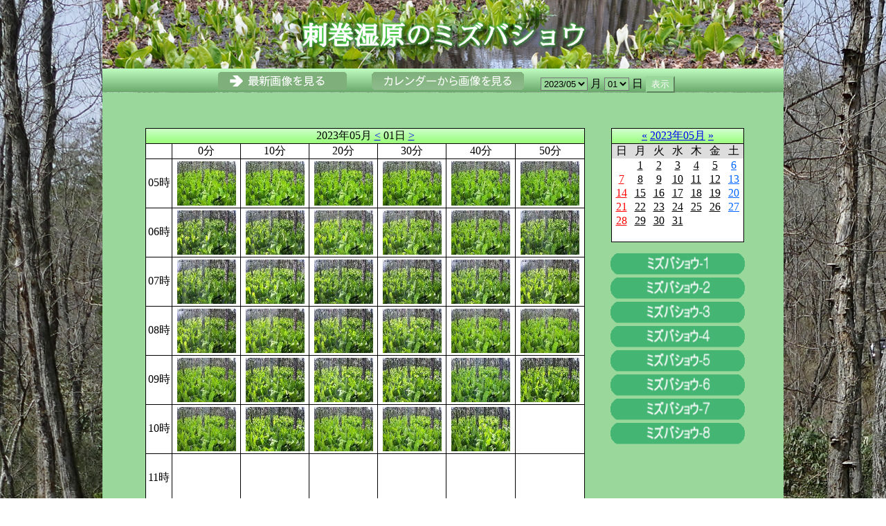

--- FILE ---
content_type: text/html; charset=UTF-8
request_url: https://sbmizubasho.pixif.jp/mizubasho7/1/20230501121000.html
body_size: 29624
content:
<!DOCTYPE html>
<html xmlns="http://www.w3.org/1999/xhtml" xml:lang="ja" lang="ja">
<head>
	<meta charset="utf-8" />

  <meta name="viewport"  content="width=device-width, initial-scale=1.0" />
	<meta name="author" content="株式会社今野工業所 &lt;https://www.kk-corp.co.jp/&gt;" />
	<meta name="rating" content="general" />

	<meta name="robots"      content="noarchive" />
	<meta name="description" content="設置場所：秋田県仙北市 刺巻湿原のミズバショウ" />

<!-- begin lytebox -->
	<script type="text/javascript" src="/skins/default/lytebox/lytebox.js"></script>
	<link rel="stylesheet" href="/skins/default/lytebox/lytebox.css" type="text/css" media="screen" />
<!--   end lytebox -->

  <script type="text/javascript" src="/skins/default/preset.js"></script>
	<link href="/skins/default/default.css" rel="stylesheet" type="text/css" />
	<link href="/skins/default/default-blue.css"   rel="alternate stylesheet" type="text/css" title="Blue" />
	<link href="/skins/default/default-pink.css"   rel="alternate stylesheet" type="text/css" title="Pink" />
	<link href="/skins/default/default-purple.css" rel="alternate stylesheet" type="text/css" title="Purple" />
	<link href="/skins/default/default-green.css"  rel="          stylesheet" type="text/css" title="Green" />
	<link href="/skins/user/default.css"           rel="stylesheet" type="text/css" />

	<title>刺巻湿原のミズバショウ あきた花紀行</title>



<!-- Global site tag (gtag.js) - Google Analytics *.pixif.jp -->
<script>
//<![CDATA[
//]]>
</script>
<!-- Global site tag (gtag.js) - Google Analytics *.pixif.jp -->



</head>
<body id="timeline">
	<div id="header">
		<div class="title">
			<h1 class="none">刺巻湿原のミズバショウ あきた花紀行</h1>
			<p class="none">設置場所：秋田県仙北市 刺巻湿原のミズバショウ</p>
		</div>
	</div>
	<div id="navigation">
		<div class="globalnavi">
			<ul>
				<li class="latestimage"><a href="//sbmizubasho.pixif.jp/"><img src="/skins/default/images/top.png" alt="最新画像を見る" /></a></li>
				<li class="calendarimage"><a href="/mizubasho7/0/20230501121000.html"><img src="/skins/default/images/calendar.png" alt="カレンダーから画像を見る" /></a></li>
				<li>
					<form action="20230501121000.html">
						<fieldset>
							<legend>日付</legend>
							<select id="yearmonth" name="yearmonth">

								<option value="202304">2023/04</option>
								<option value="202305" selected="selected">2023/05</option>
								<option value="202404">2024/04</option>
								<option value="202405">2024/05</option>
								<option value="202504">2025/04</option>

							</select>
							<label for="yearmonth">月</label>
							<select id="days" name="days">

								<option value="01" selected="selected">01</option>
								<option value="02">02</option>
								<option value="03">03</option>
								<option value="04">04</option>
								<option value="05">05</option>
								<option value="06">06</option>
								<option value="07">07</option>
								<option value="08">08</option>
								<option value="09">09</option>
								<option value="10">10</option>
								<option value="11">11</option>
								<option value="12">12</option>
								<option value="13">13</option>
								<option value="14">14</option>
								<option value="15">15</option>
								<option value="16">16</option>
								<option value="17">17</option>
								<option value="18">18</option>
								<option value="19">19</option>
								<option value="20">20</option>
								<option value="21">21</option>
								<option value="22">22</option>
								<option value="23">23</option>
								<option value="24">24</option>
								<option value="25">25</option>
								<option value="26">26</option>
								<option value="27">27</option>
								<option value="28">28</option>
								<option value="29">29</option>
								<option value="30">30</option>
								<option value="31">31</option>

							</select>
							<label for="days">日</label>

							<input type="hidden" name="hours"    value="12" />
							<input type="hidden" name="minutes"  value="10" />
							<input type="hidden" name="template" value="1" />
							<input type="submit" value="表示" />
						</fieldset>
					</form>
				</li>

        <li>
          <select id="changeprefix" name="changeprefix">

            <option value="/mizubasho1/1/20230501121000.html">ミズバショウ-1</option>
            <option value="/mizubasho2/1/20230501121000.html">ミズバショウ-2</option>
            <option value="/mizubasho3/1/20230501121000.html">ミズバショウ-3</option>
            <option value="/mizubasho4/1/20230501121000.html">ミズバショウ-4</option>
            <option value="/mizubasho5/1/20230501121000.html">ミズバショウ-5</option>
            <option value="/mizubasho6/1/20230501121000.html">ミズバショウ-6</option>
            <option value="/mizubasho7/1/20230501121000.html" selected="selected">ミズバショウ-7</option>
            <option value="/mizubasho8/1/20230501121000.html">ミズバショウ-8</option>

          </select>
        </li>

			</ul>
		</div>
	</div>
	<div id="thumbnail">
		<div id="main">
			<div class="album">
				<h2 class="none">タイムライン表示</h2>
					<h3 id="nowreading" class="none">読み込み中……</h3>
						<table id="loading" class="time">
							<caption>05月タイムラインサムネイル</caption>
							<thead>
								<tr>
									<th colspan="7">2023年05月 <a href="/mizubasho7/1/20230430121000.html">&lt;</a> 01日 <a href="/mizubasho7/1/20230502121000.html">&gt;</a></th>
								</tr>
								<tr>
									<td>&#160;</td>
									<td>0分</td>
									<td>10分</td>
									<td>20分</td>
									<td>30分</td>
									<td>40分</td>
									<td>50分</td>
								</tr>
							</thead>
							<tbody>

                <tr>
                  <td>05時</td>
                  <td><a href="/photo/mizubasho7/2023/05/01/mizubasho7-20230501050549.jpg" class="lytebox" data-lyte-options="group:mizubasho7" data-title="mizubasho7-20230501050549.jpg" rel="nofollow" title="2023-05-01 05:05:49"><img src="/photo/mizubasho7/2023/05/01/mizubasho7-20230501050549_b.jpg" alt="mizubasho7-20230501050549.jpg" /></a></td>
                  <td><a href="/photo/mizubasho7/2023/05/01/mizubasho7-20230501051540.jpg" class="lytebox" data-lyte-options="group:mizubasho7" data-title="mizubasho7-20230501051540.jpg" rel="nofollow" title="2023-05-01 05:15:40"><img src="/photo/mizubasho7/2023/05/01/mizubasho7-20230501051540_b.jpg" alt="mizubasho7-20230501051540.jpg" /></a></td>
                  <td><a href="/photo/mizubasho7/2023/05/01/mizubasho7-20230501052546.jpg" class="lytebox" data-lyte-options="group:mizubasho7" data-title="mizubasho7-20230501052546.jpg" rel="nofollow" title="2023-05-01 05:25:46"><img src="/photo/mizubasho7/2023/05/01/mizubasho7-20230501052546_b.jpg" alt="mizubasho7-20230501052546.jpg" /></a></td>
                  <td><a href="/photo/mizubasho7/2023/05/01/mizubasho7-20230501053545.jpg" class="lytebox" data-lyte-options="group:mizubasho7" data-title="mizubasho7-20230501053545.jpg" rel="nofollow" title="2023-05-01 05:35:45"><img src="/photo/mizubasho7/2023/05/01/mizubasho7-20230501053545_b.jpg" alt="mizubasho7-20230501053545.jpg" /></a></td>
                  <td><a href="/photo/mizubasho7/2023/05/01/mizubasho7-20230501054540.jpg" class="lytebox" data-lyte-options="group:mizubasho7" data-title="mizubasho7-20230501054540.jpg" rel="nofollow" title="2023-05-01 05:45:40"><img src="/photo/mizubasho7/2023/05/01/mizubasho7-20230501054540_b.jpg" alt="mizubasho7-20230501054540.jpg" /></a></td>
                  <td><a href="/photo/mizubasho7/2023/05/01/mizubasho7-20230501055553.jpg" class="lytebox" data-lyte-options="group:mizubasho7" data-title="mizubasho7-20230501055553.jpg" rel="nofollow" title="2023-05-01 05:55:53"><img src="/photo/mizubasho7/2023/05/01/mizubasho7-20230501055553_b.jpg" alt="mizubasho7-20230501055553.jpg" /></a></td>
                </tr>
                <tr>
                  <td>06時</td>
                  <td><a href="/photo/mizubasho7/2023/05/01/mizubasho7-20230501060543.jpg" class="lytebox" data-lyte-options="group:mizubasho7" data-title="mizubasho7-20230501060543.jpg" rel="nofollow" title="2023-05-01 06:05:43"><img src="/photo/mizubasho7/2023/05/01/mizubasho7-20230501060543_b.jpg" alt="mizubasho7-20230501060543.jpg" /></a></td>
                  <td><a href="/photo/mizubasho7/2023/05/01/mizubasho7-20230501061550.jpg" class="lytebox" data-lyte-options="group:mizubasho7" data-title="mizubasho7-20230501061550.jpg" rel="nofollow" title="2023-05-01 06:15:50"><img src="/photo/mizubasho7/2023/05/01/mizubasho7-20230501061550_b.jpg" alt="mizubasho7-20230501061550.jpg" /></a></td>
                  <td><a href="/photo/mizubasho7/2023/05/01/mizubasho7-20230501062544.jpg" class="lytebox" data-lyte-options="group:mizubasho7" data-title="mizubasho7-20230501062544.jpg" rel="nofollow" title="2023-05-01 06:25:44"><img src="/photo/mizubasho7/2023/05/01/mizubasho7-20230501062544_b.jpg" alt="mizubasho7-20230501062544.jpg" /></a></td>
                  <td><a href="/photo/mizubasho7/2023/05/01/mizubasho7-20230501063549.jpg" class="lytebox" data-lyte-options="group:mizubasho7" data-title="mizubasho7-20230501063549.jpg" rel="nofollow" title="2023-05-01 06:35:49"><img src="/photo/mizubasho7/2023/05/01/mizubasho7-20230501063549_b.jpg" alt="mizubasho7-20230501063549.jpg" /></a></td>
                  <td><a href="/photo/mizubasho7/2023/05/01/mizubasho7-20230501064555.jpg" class="lytebox" data-lyte-options="group:mizubasho7" data-title="mizubasho7-20230501064555.jpg" rel="nofollow" title="2023-05-01 06:45:55"><img src="/photo/mizubasho7/2023/05/01/mizubasho7-20230501064555_b.jpg" alt="mizubasho7-20230501064555.jpg" /></a></td>
                  <td><a href="/photo/mizubasho7/2023/05/01/mizubasho7-20230501065553.jpg" class="lytebox" data-lyte-options="group:mizubasho7" data-title="mizubasho7-20230501065553.jpg" rel="nofollow" title="2023-05-01 06:55:53"><img src="/photo/mizubasho7/2023/05/01/mizubasho7-20230501065553_b.jpg" alt="mizubasho7-20230501065553.jpg" /></a></td>
                </tr>
                <tr>
                  <td>07時</td>
                  <td><a href="/photo/mizubasho7/2023/05/01/mizubasho7-20230501070540.jpg" class="lytebox" data-lyte-options="group:mizubasho7" data-title="mizubasho7-20230501070540.jpg" rel="nofollow" title="2023-05-01 07:05:40"><img src="/photo/mizubasho7/2023/05/01/mizubasho7-20230501070540_b.jpg" alt="mizubasho7-20230501070540.jpg" /></a></td>
                  <td><a href="/photo/mizubasho7/2023/05/01/mizubasho7-20230501071552.jpg" class="lytebox" data-lyte-options="group:mizubasho7" data-title="mizubasho7-20230501071552.jpg" rel="nofollow" title="2023-05-01 07:15:52"><img src="/photo/mizubasho7/2023/05/01/mizubasho7-20230501071552_b.jpg" alt="mizubasho7-20230501071552.jpg" /></a></td>
                  <td><a href="/photo/mizubasho7/2023/05/01/mizubasho7-20230501072558.jpg" class="lytebox" data-lyte-options="group:mizubasho7" data-title="mizubasho7-20230501072558.jpg" rel="nofollow" title="2023-05-01 07:25:58"><img src="/photo/mizubasho7/2023/05/01/mizubasho7-20230501072558_b.jpg" alt="mizubasho7-20230501072558.jpg" /></a></td>
                  <td><a href="/photo/mizubasho7/2023/05/01/mizubasho7-20230501073552.jpg" class="lytebox" data-lyte-options="group:mizubasho7" data-title="mizubasho7-20230501073552.jpg" rel="nofollow" title="2023-05-01 07:35:52"><img src="/photo/mizubasho7/2023/05/01/mizubasho7-20230501073552_b.jpg" alt="mizubasho7-20230501073552.jpg" /></a></td>
                  <td><a href="/photo/mizubasho7/2023/05/01/mizubasho7-20230501074547.jpg" class="lytebox" data-lyte-options="group:mizubasho7" data-title="mizubasho7-20230501074547.jpg" rel="nofollow" title="2023-05-01 07:45:47"><img src="/photo/mizubasho7/2023/05/01/mizubasho7-20230501074547_b.jpg" alt="mizubasho7-20230501074547.jpg" /></a></td>
                  <td><a href="/photo/mizubasho7/2023/05/01/mizubasho7-20230501075546.jpg" class="lytebox" data-lyte-options="group:mizubasho7" data-title="mizubasho7-20230501075546.jpg" rel="nofollow" title="2023-05-01 07:55:46"><img src="/photo/mizubasho7/2023/05/01/mizubasho7-20230501075546_b.jpg" alt="mizubasho7-20230501075546.jpg" /></a></td>
                </tr>
                <tr>
                  <td>08時</td>
                  <td><a href="/photo/mizubasho7/2023/05/01/mizubasho7-20230501080554.jpg" class="lytebox" data-lyte-options="group:mizubasho7" data-title="mizubasho7-20230501080554.jpg" rel="nofollow" title="2023-05-01 08:05:54"><img src="/photo/mizubasho7/2023/05/01/mizubasho7-20230501080554_b.jpg" alt="mizubasho7-20230501080554.jpg" /></a></td>
                  <td><a href="/photo/mizubasho7/2023/05/01/mizubasho7-20230501081551.jpg" class="lytebox" data-lyte-options="group:mizubasho7" data-title="mizubasho7-20230501081551.jpg" rel="nofollow" title="2023-05-01 08:15:51"><img src="/photo/mizubasho7/2023/05/01/mizubasho7-20230501081551_b.jpg" alt="mizubasho7-20230501081551.jpg" /></a></td>
                  <td><a href="/photo/mizubasho7/2023/05/01/mizubasho7-20230501082551.jpg" class="lytebox" data-lyte-options="group:mizubasho7" data-title="mizubasho7-20230501082551.jpg" rel="nofollow" title="2023-05-01 08:25:51"><img src="/photo/mizubasho7/2023/05/01/mizubasho7-20230501082551_b.jpg" alt="mizubasho7-20230501082551.jpg" /></a></td>
                  <td><a href="/photo/mizubasho7/2023/05/01/mizubasho7-20230501083548.jpg" class="lytebox" data-lyte-options="group:mizubasho7" data-title="mizubasho7-20230501083548.jpg" rel="nofollow" title="2023-05-01 08:35:48"><img src="/photo/mizubasho7/2023/05/01/mizubasho7-20230501083548_b.jpg" alt="mizubasho7-20230501083548.jpg" /></a></td>
                  <td><a href="/photo/mizubasho7/2023/05/01/mizubasho7-20230501084551.jpg" class="lytebox" data-lyte-options="group:mizubasho7" data-title="mizubasho7-20230501084551.jpg" rel="nofollow" title="2023-05-01 08:45:51"><img src="/photo/mizubasho7/2023/05/01/mizubasho7-20230501084551_b.jpg" alt="mizubasho7-20230501084551.jpg" /></a></td>
                  <td><a href="/photo/mizubasho7/2023/05/01/mizubasho7-20230501085552.jpg" class="lytebox" data-lyte-options="group:mizubasho7" data-title="mizubasho7-20230501085552.jpg" rel="nofollow" title="2023-05-01 08:55:52"><img src="/photo/mizubasho7/2023/05/01/mizubasho7-20230501085552_b.jpg" alt="mizubasho7-20230501085552.jpg" /></a></td>
                </tr>
                <tr>
                  <td>09時</td>
                  <td><a href="/photo/mizubasho7/2023/05/01/mizubasho7-20230501090610.jpg" class="lytebox" data-lyte-options="group:mizubasho7" data-title="mizubasho7-20230501090610.jpg" rel="nofollow" title="2023-05-01 09:06:10"><img src="/photo/mizubasho7/2023/05/01/mizubasho7-20230501090610_b.jpg" alt="mizubasho7-20230501090610.jpg" /></a></td>
                  <td><a href="/photo/mizubasho7/2023/05/01/mizubasho7-20230501091542.jpg" class="lytebox" data-lyte-options="group:mizubasho7" data-title="mizubasho7-20230501091542.jpg" rel="nofollow" title="2023-05-01 09:15:42"><img src="/photo/mizubasho7/2023/05/01/mizubasho7-20230501091542_b.jpg" alt="mizubasho7-20230501091542.jpg" /></a></td>
                  <td><a href="/photo/mizubasho7/2023/05/01/mizubasho7-20230501092602.jpg" class="lytebox" data-lyte-options="group:mizubasho7" data-title="mizubasho7-20230501092602.jpg" rel="nofollow" title="2023-05-01 09:26:02"><img src="/photo/mizubasho7/2023/05/01/mizubasho7-20230501092602_b.jpg" alt="mizubasho7-20230501092602.jpg" /></a></td>
                  <td><a href="/photo/mizubasho7/2023/05/01/mizubasho7-20230501093550.jpg" class="lytebox" data-lyte-options="group:mizubasho7" data-title="mizubasho7-20230501093550.jpg" rel="nofollow" title="2023-05-01 09:35:50"><img src="/photo/mizubasho7/2023/05/01/mizubasho7-20230501093550_b.jpg" alt="mizubasho7-20230501093550.jpg" /></a></td>
                  <td><a href="/photo/mizubasho7/2023/05/01/mizubasho7-20230501094538.jpg" class="lytebox" data-lyte-options="group:mizubasho7" data-title="mizubasho7-20230501094538.jpg" rel="nofollow" title="2023-05-01 09:45:38"><img src="/photo/mizubasho7/2023/05/01/mizubasho7-20230501094538_b.jpg" alt="mizubasho7-20230501094538.jpg" /></a></td>
                  <td><a href="/photo/mizubasho7/2023/05/01/mizubasho7-20230501095543.jpg" class="lytebox" data-lyte-options="group:mizubasho7" data-title="mizubasho7-20230501095543.jpg" rel="nofollow" title="2023-05-01 09:55:43"><img src="/photo/mizubasho7/2023/05/01/mizubasho7-20230501095543_b.jpg" alt="mizubasho7-20230501095543.jpg" /></a></td>
                </tr>
                <tr>
                  <td>10時</td>
                  <td><a href="/photo/mizubasho7/2023/05/01/mizubasho7-20230501100539.jpg" class="lytebox" data-lyte-options="group:mizubasho7" data-title="mizubasho7-20230501100539.jpg" rel="nofollow" title="2023-05-01 10:05:39"><img src="/photo/mizubasho7/2023/05/01/mizubasho7-20230501100539_b.jpg" alt="mizubasho7-20230501100539.jpg" /></a></td>
                  <td><a href="/photo/mizubasho7/2023/05/01/mizubasho7-20230501101538.jpg" class="lytebox" data-lyte-options="group:mizubasho7" data-title="mizubasho7-20230501101538.jpg" rel="nofollow" title="2023-05-01 10:15:38"><img src="/photo/mizubasho7/2023/05/01/mizubasho7-20230501101538_b.jpg" alt="mizubasho7-20230501101538.jpg" /></a></td>
                  <td><a href="/photo/mizubasho7/2023/05/01/mizubasho7-20230501102545.jpg" class="lytebox" data-lyte-options="group:mizubasho7" data-title="mizubasho7-20230501102545.jpg" rel="nofollow" title="2023-05-01 10:25:45"><img src="/photo/mizubasho7/2023/05/01/mizubasho7-20230501102545_b.jpg" alt="mizubasho7-20230501102545.jpg" /></a></td>
                  <td><a href="/photo/mizubasho7/2023/05/01/mizubasho7-20230501103545.jpg" class="lytebox" data-lyte-options="group:mizubasho7" data-title="mizubasho7-20230501103545.jpg" rel="nofollow" title="2023-05-01 10:35:45"><img src="/photo/mizubasho7/2023/05/01/mizubasho7-20230501103545_b.jpg" alt="mizubasho7-20230501103545.jpg" /></a></td>
                  <td><a href="/photo/mizubasho7/2023/05/01/mizubasho7-20230501104538.jpg" class="lytebox" data-lyte-options="group:mizubasho7" data-title="mizubasho7-20230501104538.jpg" rel="nofollow" title="2023-05-01 10:45:38"><img src="/photo/mizubasho7/2023/05/01/mizubasho7-20230501104538_b.jpg" alt="mizubasho7-20230501104538.jpg" /></a></td>
                  <td><img src="/skins/default/images/nophoto.png" alt="noimage" /></td>                </tr>
                <tr>
                  <td>11時</td>
                  <td><img src="/skins/default/images/nophoto.png" alt="noimage" /></td>                  <td><img src="/skins/default/images/nophoto.png" alt="noimage" /></td>                  <td><img src="/skins/default/images/nophoto.png" alt="noimage" /></td>                  <td><img src="/skins/default/images/nophoto.png" alt="noimage" /></td>                  <td><img src="/skins/default/images/nophoto.png" alt="noimage" /></td>                  <td><img src="/skins/default/images/nophoto.png" alt="noimage" /></td>                </tr>
                <tr>
                  <td>12時</td>
                  <td><img src="/skins/default/images/nophoto.png" alt="noimage" /></td>                  <td><img src="/skins/default/images/nophoto.png" alt="noimage" /></td>                  <td><img src="/skins/default/images/nophoto.png" alt="noimage" /></td>                  <td><img src="/skins/default/images/nophoto.png" alt="noimage" /></td>                  <td><img src="/skins/default/images/nophoto.png" alt="noimage" /></td>                  <td><img src="/skins/default/images/nophoto.png" alt="noimage" /></td>                </tr>
                <tr>
                  <td>13時</td>
                  <td><img src="/skins/default/images/nophoto.png" alt="noimage" /></td>                  <td><img src="/skins/default/images/nophoto.png" alt="noimage" /></td>                  <td><img src="/skins/default/images/nophoto.png" alt="noimage" /></td>                  <td><img src="/skins/default/images/nophoto.png" alt="noimage" /></td>                  <td><img src="/skins/default/images/nophoto.png" alt="noimage" /></td>                  <td><img src="/skins/default/images/nophoto.png" alt="noimage" /></td>                </tr>
                <tr>
                  <td>14時</td>
                  <td><img src="/skins/default/images/nophoto.png" alt="noimage" /></td>                  <td><img src="/skins/default/images/nophoto.png" alt="noimage" /></td>                  <td><img src="/skins/default/images/nophoto.png" alt="noimage" /></td>                  <td><img src="/skins/default/images/nophoto.png" alt="noimage" /></td>                  <td><img src="/skins/default/images/nophoto.png" alt="noimage" /></td>                  <td><img src="/skins/default/images/nophoto.png" alt="noimage" /></td>                </tr>
                <tr>
                  <td>15時</td>
                  <td><img src="/skins/default/images/nophoto.png" alt="noimage" /></td>                  <td><img src="/skins/default/images/nophoto.png" alt="noimage" /></td>                  <td><img src="/skins/default/images/nophoto.png" alt="noimage" /></td>                  <td><img src="/skins/default/images/nophoto.png" alt="noimage" /></td>                  <td><img src="/skins/default/images/nophoto.png" alt="noimage" /></td>                  <td><img src="/skins/default/images/nophoto.png" alt="noimage" /></td>                </tr>
                <tr>
                  <td>16時</td>
                  <td><img src="/skins/default/images/nophoto.png" alt="noimage" /></td>                  <td><img src="/skins/default/images/nophoto.png" alt="noimage" /></td>                  <td><img src="/skins/default/images/nophoto.png" alt="noimage" /></td>                  <td><img src="/skins/default/images/nophoto.png" alt="noimage" /></td>                  <td><img src="/skins/default/images/nophoto.png" alt="noimage" /></td>                  <td><img src="/skins/default/images/nophoto.png" alt="noimage" /></td>                </tr>
                <tr>
                  <td>17時</td>
                  <td><img src="/skins/default/images/nophoto.png" alt="noimage" /></td>                  <td><img src="/skins/default/images/nophoto.png" alt="noimage" /></td>                  <td><img src="/skins/default/images/nophoto.png" alt="noimage" /></td>                  <td><img src="/skins/default/images/nophoto.png" alt="noimage" /></td>                  <td><img src="/skins/default/images/nophoto.png" alt="noimage" /></td>                  <td><img src="/skins/default/images/nophoto.png" alt="noimage" /></td>                </tr>
                <tr>
                  <td>18時</td>
                  <td><img src="/skins/default/images/nophoto.png" alt="noimage" /></td>                  <td><img src="/skins/default/images/nophoto.png" alt="noimage" /></td>                  <td><img src="/skins/default/images/nophoto.png" alt="noimage" /></td>                  <td><img src="/skins/default/images/nophoto.png" alt="noimage" /></td>                  <td><img src="/skins/default/images/nophoto.png" alt="noimage" /></td>                  <td><img src="/skins/default/images/nophoto.png" alt="noimage" /></td>                </tr>


							</tbody>
						</table>

			</div>
		</div>
		<div id="side">
			<div class="menu">
				<h2 class="none">コンテンツメニュー</h2>
				<ul>
					<li>
						<table class="navicalendar">
							<caption>05月ナビカレンダー</caption>
							<thead>
								<tr>
									<th colspan="7"><a href="/mizubasho7/1/20230401121000.html">&#171;</a> <a href="/mizubasho7/0/20230501121000.html">2023年05月</a> <a href="/mizubasho7/1/20230601121000.html">&#187;</a></th>
								</tr>
								<tr class="week">
									<td class="sunday">日</td>
									<td>月</td>
									<td>火</td>
									<td>水</td>
									<td>木</td>
									<td>金</td>
									<td class="saturday">土</td>
								</tr>
							</thead>
							<tbody>
                <tr>
                  <td class="sunday">&#160;</td>
                  <td><a href="/mizubasho7/1/20230501121000.html">1</a></td>
                  <td><a href="/mizubasho7/1/20230502121000.html">2</a></td>
                  <td><a href="/mizubasho7/1/20230503121000.html">3</a></td>
                  <td><a href="/mizubasho7/1/20230504121000.html">4</a></td>
                  <td><a href="/mizubasho7/1/20230505121000.html">5</a></td>
                  <td class="saturday"><a href="/mizubasho7/1/20230506121000.html">6</a></td>
                </tr>
                <tr>
                  <td class="sunday"><a href="/mizubasho7/1/20230507121000.html">7</a></td>
                  <td><a href="/mizubasho7/1/20230508121000.html">8</a></td>
                  <td><a href="/mizubasho7/1/20230509121000.html">9</a></td>
                  <td><a href="/mizubasho7/1/20230510121000.html">10</a></td>
                  <td><a href="/mizubasho7/1/20230511121000.html">11</a></td>
                  <td><a href="/mizubasho7/1/20230512121000.html">12</a></td>
                  <td class="saturday"><a href="/mizubasho7/1/20230513121000.html">13</a></td>
                </tr>
                <tr>
                  <td class="sunday"><a href="/mizubasho7/1/20230514121000.html">14</a></td>
                  <td><a href="/mizubasho7/1/20230515121000.html">15</a></td>
                  <td><a href="/mizubasho7/1/20230516121000.html">16</a></td>
                  <td><a href="/mizubasho7/1/20230517121000.html">17</a></td>
                  <td><a href="/mizubasho7/1/20230518121000.html">18</a></td>
                  <td><a href="/mizubasho7/1/20230519121000.html">19</a></td>
                  <td class="saturday"><a href="/mizubasho7/1/20230520121000.html">20</a></td>
                </tr>
                <tr>
                  <td class="sunday"><a href="/mizubasho7/1/20230521121000.html">21</a></td>
                  <td><a href="/mizubasho7/1/20230522121000.html">22</a></td>
                  <td><a href="/mizubasho7/1/20230523121000.html">23</a></td>
                  <td><a href="/mizubasho7/1/20230524121000.html">24</a></td>
                  <td><a href="/mizubasho7/1/20230525121000.html">25</a></td>
                  <td><a href="/mizubasho7/1/20230526121000.html">26</a></td>
                  <td class="saturday"><a href="/mizubasho7/1/20230527121000.html">27</a></td>
                </tr>
                <tr>
                  <td class="sunday"><a href="/mizubasho7/1/20230528121000.html">28</a></td>
                  <td><a href="/mizubasho7/1/20230529121000.html">29</a></td>
                  <td><a href="/mizubasho7/1/20230530121000.html">30</a></td>
                  <td><a href="/mizubasho7/1/20230531121000.html">31</a></td>
                  <td>&#160;</td>
                  <td>&#160;</td>
                  <td class="saturday">&#160;</td>
                </tr>
                <tr>
                  <td class="sunday">&#160;</td>
                  <td>&#160;</td>
                  <td>&#160;</td>
                  <td>&#160;</td>
                  <td>&#160;</td>
                  <td>&#160;</td>
                  <td class="saturday">&#160;</td>
                </tr>

							</tbody>
						</table>
          </li>

          <li><a href="/mizubasho1/1/20230501121000.html"><img src="/skins/user/images/btn_1.png" width="194" height="35" alt="ミズバショウ-1" /></a></li>
          <li><a href="/mizubasho2/1/20230501121000.html"><img src="/skins/user/images/btn_2.png" width="194" height="35" alt="ミズバショウ-2" /></a></li>
          <li><a href="/mizubasho3/1/20230501121000.html"><img src="/skins/user/images/btn_3.png" width="194" height="35" alt="ミズバショウ-3" /></a></li>
          <li><a href="/mizubasho4/1/20230501121000.html"><img src="/skins/user/images/btn_4.png" width="194" height="35" alt="ミズバショウ-4" /></a></li>
          <li><a href="/mizubasho5/1/20230501121000.html"><img src="/skins/user/images/btn_5.png" width="194" height="35" alt="ミズバショウ-5" /></a></li>
          <li><a href="/mizubasho6/1/20230501121000.html"><img src="/skins/user/images/btn_6.png" width="194" height="35" alt="ミズバショウ-6" /></a></li>
          <li><a href="/mizubasho7/1/20230501121000.html"><img src="/skins/user/images/btn_7.png" width="194" height="35" alt="ミズバショウ-7" /></a></li>
          <li><a href="/mizubasho8/1/20230501121000.html"><img src="/skins/user/images/btn_8.png" width="194" height="35" alt="ミズバショウ-8" /></a></li>



				</ul>
				<!-- ul id="movie">
					<li id="daysmovie" class="zero"><a href="/move/" title="週間動画" onclick="window.open(this.href, 'move', 'width=678, height=566, location=yes, resizable=no'); return false;">一日を動画で観る</a></li>
				</ul -->
			</div>
		</div>
	</div>
	<div id="footer">
		<div class="information">
			<small>&#169; 2021-2023 <a href="https://sbhanakiko.pixif.jp/" title="あきた花紀行" onclick="window.open(this.href);return false;">あきた花紀行</a>, All Rights Reserved.</small>
			<small class="powered">Powered by Lytebox</small>
		</div>
	</div>
</body>
</html>


--- FILE ---
content_type: text/css
request_url: https://sbmizubasho.pixif.jp/skins/default/default-green.css
body_size: -137
content:
@charset "utf-8";

@import url("green/green.css");


--- FILE ---
content_type: text/css
request_url: https://sbmizubasho.pixif.jp/skins/user/design/default.css
body_size: 358
content:
@charset "utf-8";

body {
	background-image: url("images/background.jpg");
}

div#wrapper {
	background-image: none;
}

div.title {
	background: transparent url("images/title.png") no-repeat center center;
	height: 99px;
}

div#calendar {
	background-image: none;
}

div#thumbnail {
	height: 1810px;
	background-image: none;
}

@media screen and (max-width: 960px) {

div#wrapper {
	background-image: none;
}

div.title {
	background: transparent url("images/title_mobile.png") no-repeat center center;
}

div#thumbnail {
    height: 2040px;
}

}


--- FILE ---
content_type: text/css
request_url: https://sbmizubasho.pixif.jp/skins/default/design/design.css
body_size: 13830
content:
@charset "utf-8";

body {
  margin: 0 auto;
  width: 984px;
	background-image: url("images/yh_fw_haikei.jpg");
}

h1, h2, h3 {
	font-size: 1em;
}

a img {
	border: 0;
}

p {
	font-size: 1em;
}

fieldset legend {
	display: none;
}

address {
	padding: 1.75em 0 0 0;
	text-align: center;
	font-size: 0.7em;
}

small {
	position: relative;
	margin: 0 auto;
	padding: 0;
	border: 0;
	width: 984px;
	float: none;
	clear: both;
	z-index: 10;
  display: block;
	padding: 1.75em 0 0 0;
	text-align: center;
	font-size: 0.7em;
}

/* 一意セレクタデザイン */
h3#ipro {
  margin: 10px auto 0 auto;
	width: 800px;
	height: 450px;
	border: 1px solid #008800;
	overflow: hidden;
}

h3#ipro img#imageview,
h3#ipro iframe {
	width: 800px;
	height: 450px;
}

/* クラスセレクタデザイン */
div.title {
	height: 150px;
	background: transparent url("images/title.png") no-repeat center center;
	overflow: hidden;
}

div.globalnavi {
	height: 35px;
	background: transparent url("images/yh_menu_p.png") no-repeat center center;
	overflow: hidden;
}

div.globalnavi ul {
	text-align: center;
}

div.globalnavi ul li {
    overflow: hidden;
    vertical-align: bottom;
	display: inline-block;
}

div.globalnavi ul li a {
	width: 260px;
	height: 35px;
	display: inline-block;
}

div.globalnavi ul li.latestimage a {
	width: 212px;
}

div.globalnavi ul li.calendarimage a {
	width: 260px;
}

div.globalnavi ul li a img {
	font-size: 0;
	line-height: 0;
	vertical-align: bottom;
	visibility: hidden;
}

div.globalnavi ul li form {
	display: inline;
	vertical-align: middle;
}

div.globalnavi ul li form fieldset {
	display: inline;
}

div.globalnavi ul li form fieldset select {
	background-color: #fdd2ea;
}

/* 20200325  */
div.globalnavi ul li  > select {
	background-color: #fdd2ea;
	vertical-align: middle;
  display: none;
	visibility: hidden;
}

div.globalnavi ul li form fieldset input {
	border-color: #fb84c7;
	background-color: #fb84c7;
	color: #ffffff;
}

div.live {
	margin: 50px 0 0 61px;
	overflow: hidden;
}

article.live {
	margin: 45px 0 0 91px;
	overflow: hidden;
}

article.live p {
  font-size: small;
  text-align: center;
}

div#wrapper div.parts {
  width: 800px;
	margin: 0 0 0 91px;
	overflow: hidden;
}

div.parts {
	margin: 50px 0 0 0;
	overflow: hidden;
}

div#wrapper div.parts ul {
  width: auto;
	list-style: none;
}

div.parts ul {
	width: 200px;
	list-style: none;
}

div.parts ul li.zero {
	text-align: center;
	line-height: 0;
	font-size: 0;
	vertical-align: top;
}

div.parts ul li.one {
	margin-top: 10px;
	text-align: center;
	line-height: 0;
	font-size: 0;
	vertical-align: top;
}

div.parts ul li.two {
	margin-top: 20px;
	text-align: center;
	line-height: 0;
	font-size: 0;
	vertical-align: top;
}

div.parts dl.submenu {
	margin: 0 5px;
}

div.parts ul#preset {
/*	margin-bottom: 20px;*/
  margin: 16px auto 0 auto;
  text-align: center;
}

div.parts ul#preset li {
  width: 190px;
  display: inline-block;
}

div.parts ul#preset li#p9 {
  position: relative;
  top: -30px;
  height: 30px;
  margin-top: 16px;
}

div.parts ul#preset li img {
}

div.parts ul#preset li a {
  margin: 0 auto;
  line-height: 0;
  font-size: 0;
	height: 30px;
  width: 190px;
  display: inline-block;
}

ul.preset li:hover {
  cursor: pointer;
}

ul.temper li {
  text-align: center;
  font-size: 14px;
}


li#p1 a:link,
li#p1 a:visited {
	background: url("images/p1.png") center center no-repeat;
}

li#p1 a:hover,
li#p1 a:focus {
	background: url("images/p11.png") center center no-repeat;
}

li#p1 a:active {
	background: url("images/p1.png") center center no-repeat;
}

li#p2 a:link,
li#p2 a:visited {
	background: url("images/p2.png") center center no-repeat;
}

li#p2 a:hover,
li#p2 a:focus {
	background: url("images/p22.png") center center no-repeat;
}

li#p2 a:active {
	background: url("images/p2.png") center center no-repeat;
}

li#p3 a:link,
li#p3 a:visited {
	background: url("images/p3.png") center center no-repeat;
}

li#p3 a:hover,
li#p3 a:focus {
	background: url("images/p33.png") center center no-repeat;
}

li#p3 a:active {
	background: url("images/p3.png") center center no-repeat;
}

li#p4 a:link,
li#p4 a:visited {
	background: url("images/p4.png") center center no-repeat;
}

li#p4 a:hover,
li#p4 a:focus {
	background: url("images/p44.png") center center no-repeat;
}

li#p4 a:active {
	background: url("images/p4.png") center center no-repeat;
}

li#p5 a:link,
li#p5 a:visited {
	background: url("images/p5.png") center center no-repeat;
}

li#p5 a:hover,
li#p5 a:focus {
	background: url("images/p55.png") center center no-repeat;
}

li#p5 a:active {
	background: url("images/p5.png") center center no-repeat;
}

li#p6 a:link,
li#p6 a:visited {
	background: url("images/p6.png") center center no-repeat;
}

li#p6 a:hover,
li#p6 a:focus {
	background: url("images/p66.png") center center no-repeat;
}

li#p6 a:active {
	background: url("images/p6.png") center center no-repeat;
}

li#p7 a:link,
li#p7 a:visited {
	background: url("images/p7.png") center center no-repeat;
}

li#p7 a:hover,
li#p7 a:focus {
	background: url("images/p77.png") center center no-repeat;
}

li#p7 a:active {
	background: url("images/p7.png") center center no-repeat;
}

li#p8 a:link,
li#p8 a:visited {
	background: url("images/p8.png") center center no-repeat;
}

li#p8 a:hover,
li#p8 a:focus {
	background: url("images/p88.png") center center no-repeat;
}

li#p8 a:active {
	background: url("images/p8.png") center center no-repeat;
}

li#p9 a:link,
li#p9 a:visited {
	background: url("images/p9.png") center center no-repeat;
}

li#p9 a:hover,
li#p9 a:focus {
	background: url("images/p99.png") center center no-repeat;
}

li#p9 a:active {
	background: url("images/p9.png") center center no-repeat;
}

li#p11 a:link,
li#p11 a:visited {
	background: url("images/hiroba1.png") center center no-repeat;
}

li#p11 a:hover,
li#p11 a:focus {
	background: url("images/hiroba11.png") center center no-repeat;
}

li#p11 a:active {
	background: url("images/hiroba1.png") center center no-repeat;
}

li#p12 a:link,
li#p12 a:visited {
	background: url("images/hiroba2.png") center center no-repeat;
}

li#p12 a:hover,
li#p12 a:focus {
	background: url("images/hiroba22.png") center center no-repeat;
}

li#p12 a:active {
	background: url("images/hiroba2.png") center center no-repeat;
}

li#p13 a:link,
li#p13 a:visited {
	background: url("images/hiroba3.png") center center no-repeat;
}

li#p13 a:hover,
li#p13 a:focus {
	background: url("images/hiroba33.png") center center no-repeat;
}

li#p13 a:active {
	background: url("images/hiroba3.png") center center no-repeat;
}



div.album {
	margin: 50px 0 0 61px;
	overflow: hidden;
}

div.menu {
	margin: 50px 0 0 0;
	overflow: hidden;
}

div.menu ul {
	width: 200px;
	list-style: none;
}

div.menu ul li {
/*	vertical-align: top;*/
}

div.menu ul li.zero {
	text-align: center;
	line-height: 0;
	font-size: 0;
	vertical-align: top;
}

div.menu ul li img {
	line-height: 0;
	font-size: 0;
	vertical-align: top;
}

div.menu ul li a img {
	line-height: 0;
	font-size: 0;
	vertical-align: top;
}

div.menu ul#movie li a {
	height: 38px;
	display: block;
}



li#daysmovie a:link,
li#daysmovie a:visited {
	background: url("images/douga0.png") center left no-repeat;
}

li#daysmovie a:hover,
li#daysmovie a:focus {
	background: url("images/douga00.png") center left no-repeat;
}

li#daysmovie a:active {
	background: url("images/douga0.png") center left no-repeat;
}

li.movie a {
	height: 38px;
	display: block;
}

li.movie a:link,
li.movie a:visited {
	background: url("images/douga0.png") center left no-repeat;
}

li.movie a:hover,
li.movie a:focus {
	background: url("images/douga00.png") center left no-repeat;
}

li.movie a:active {
	background: url("images/douga0.png") center left no-repeat;
}

table caption {
	display: none;
}

table.navicalendar {
	margin: 1px 0 1em 1px;
	padding: 0;
	width: 192px;
	border: 1px #000000 solid;
	border-collapse: collapse;
    border-spacing: 0;
	background-color: #ffffff;
	color: #000000;

}

table.navicalendar thead tr th {
	height: 20px;
	border-bottom: 1px #000000 solid;
	background: #ffffff url("images/img1_p.png") repeat-x left center;
	text-align: center;
}

table.navicalendar thead tr td,
table.navicalendar tbody tr td {
	height: 20px;
	text-align: center;
}

table.navicalendar thead tr.week {
	background-color: #dddddd;
}

table.navicalendar thead tr.week td {
	color: #000000;
}

table.navicalendar tbody tr td {
	color: #000000;
}

table.navicalendar tbody tr td a {
	color: #000000;
}

table.navicalendar * tr td.sunday {
	color: #ff0000;
}

table.navicalendar tbody tr td.sunday a {
	color: #ff0000;
}

table.navicalendar * tr td.saturday {
	color: #0066ff;
}

table.navicalendar tbody tr td.saturday a {
	color: #0066ff;
}

table.maincalendar {
	margin: 1px 0 1px 1px;
	width: 635px;
	border: 1px #000000 solid;
	border-collapse: collapse;
    border-spacing: 0;
	background-color: #ffffff;
	color: #000000;
}

table.maincalendar thead tr th {
	height: 20px;
	border-bottom: 1px #000000 solid;
	background: #ffffff url("images/img1_p.png") repeat-x left bottom;
	text-align: center;
}

table.maincalendar thead tr td {
	border-bottom: 1px #000000 solid;
	border-right: 1px #000000 solid;
	text-align: center;
}

table.maincalendar tbody tr td {
	height: 84px;
	width: 85px;
	border-bottom: 1px #000000 solid;
	border-right: 1px #000000 solid;
	text-align: center;
}

table.maincalendar tbody tr td a img {
	width: 85px;
	height: 64px;
}

table.maincalendar tbody tr td img {
	width: 85px;
	height: 64px;
	line-height: 0;
	font-size: 0;
	vertical-align: bottom;
}

table.maincalendar * tr td.sunday {
	background-color: #ffcaca;
}

table.maincalendar * tr td.saturday {
	background-color: #adceff;
}

table.time {
	margin: 1px 0 1px 1px;
	width: 635px;
	border: 1px #000000 solid;
	border-collapse: collapse;
    border-spacing: 0;
	background-color: #ffffff;
	color: #000000;
}

table.time thead tr th {
	height: 20px;
	border-bottom: 1px #000000 solid;
	background: #ffffff url("images/img1_p.png") repeat-x left bottom;
	text-align: center;
}

table.time thead tr td {
	border-bottom: 1px #000000 solid;
	border-right: 1px #000000 solid;
	text-align: center;
}

table.time tbody tr {
	height: 71px;
}

table.time tbody tr td {
	border-bottom: 1px #000000 solid;
	border-right: 1px #000000 solid;
	text-align: center;
}

table.time tbody tr td a img {
	width: 85px;
	height: 64px;
	vertical-align: middle;
}

table.time tbody tr td img {
	width: 85px;
	height: 64px;
	vertical-align: middle;
}

ul.counter {
  position: absolute;
	top: 16px;
  left: 824px;
  width: 800px;
}

ul.counter li {
  text-align: center;
}

ul.preset {
	margin: 12px 0 0 0;
  text-align: center;
}

ul.preset li {
  display: inline-block;
}

ul.preset li:hover {
  cursor: pointer;
}

dl.submenu {
	width: 190px;
	overflow: hidden;
}

dl.submenu dt {
	margin: 1em 0 0 0;
	border-top: solid 1px #000000;
	border-right: solid 1px #000000;
	border-left: solid 1px #000000;
	background: #ffffff url("images/img1_p.png") repeat-x left bottom;
	text-align: center;
	font-size: 0.95em;
}

dl.submenu dd {
	padding: 0.5em;
	border: solid 1px #000000;
	background-color: #ffffff;
	font-size: 0.9em;
}

dl.submenu dd div {
	text-align: center;
}

div.information {
	height: 70px;
	background: transparent url("images/yh_footer_p.png") no-repeat center center;
}

address.powered {
	padding: 0 2.5em 0 0;
	text-align: right;
}

small.powered {
	padding: 0;
	text-align: right;
}

/* 共通セレクタデザイン */
.none {
	display: none;
}

.inline {
	display: inline;
}

.block {
	display: block;
}

.left {
	text-align: left;
}

.invisible {
	visibility: hidden;
}

#cameramin div.live {
	margin: 0;
	padding: 0;
}



div.menu ul.qrcode {
  margin-top: 16px;
  width: 190px;
  text-align: center;
}

div.menu ul.qrcode li {
  display: inline-block;
}

div.menu ul.qrcode li img {
  max-width: 140px;
}


@media screen and (max-width: 960px) {


body,
small,
div#header,
div#navigation,
div#wrapper,
div#calendar,
div#thumbnail,
div#footer {
  margin: 0 auto;
  width: auto;
}

body {
  width: 100%;
  background-image: none;
  background-color: #4ab8f0;
}

div#calendar,
div#thumbnail {
  height: auto;
}


div#navigation {
  background-image: none;
}

h3#ipro {
  font-size: 0;
}

div#wrapper {
  height: auto;
  background-image: none;
}

div#wrapper div.parts {
  width: auto;
  margin: auto;
}

div.parts ul#preset {
  margin: auto;
}

ul.counter {
  top: 7px;
  left: auto;
}

div#wrapper div#side {
  width: auto;
}

div#wrapper div#main {
  width: auto;
}

div#main {
  margin: 0 auto;
  width: auto;
  float: none;
}

h3#ipro img#imageview,
h3#ipro iframe {
  width: 100%;
  min-height: 85px;
}

h3#ipro img#imageview {
  height: auto;
  display:inline-block;
}

h3#ipro {
  width: 100%;
  height: auto;
}

article.live {
  margin: 0 auto;
  width: auto;
  height: auto;
}

#topcalendar div#side,
#timeline div#side {
  display: none;
}

div.title {
	background: transparent url("images/title_mobile.png") no-repeat center center;
}

div.album {
  margin: 0 auto;
}

table.maincalendar,
table.time {
  width: auto;
  margin: 0 auto;
}

table.time thead tr td:first-child {
  min-width: 2.5em;
}

table.time tbody tr {
  height: auto;
}

table.maincalendar tbody tr td {
  width: auto;
  height: auto;
}

table.time tbody tr td {

}

table.maincalendar tbody tr td img {
  width: 100%;
  height: auto;
  max-width: 144px;
}

table.time tbody tr td img {
  width: 100%;
  height: auto;
}

table.maincalendar tbody tr td a img {
  width: 100%;
  height: auto;
  max-width: 144px;
}

table.time tbody tr td a img {
  width: 100%;
  height: auto;
  max-width: 144px;
}


div.parts ul#preset li {
  padding: 8px 0 0 0;
}

div.globalnavi ul li  > select {
  display: inline;
	visibility: visible;
  background-color: #fdd2ea;
}


}


@media screen and (max-width: 740px) {


div.globalnavi {
  height: auto;
  background: none;
}


}


--- FILE ---
content_type: text/css
request_url: https://sbmizubasho.pixif.jp/skins/default/purple/purple.css
body_size: 1495
content:
@charset "utf-8";

/* layout */
div#wrapper {
	background: #a9a9f5 url("design/images/5.png") no-repeat center center;
}

div#container {
	background: #a9a9f5 url("design/images/5.png") no-repeat center center;
}

div#calendar {
	background: #a9a9f5  url("design/images/m.png") no-repeat center center;
}

div#thumbnail {
	background: #a9a9f5 url("design/images/l.png") no-repeat center center;
}



/* design */

div.title {
	height: 99px;
}

div.globalnavi {
	background: transparent url("design/images/menu.png") no-repeat center center;
}

div.globalnavi ul li.latestimage {
  background-image: url("design/images/top.png");
}

div.globalnavi ul li.calendarimage {
  background-image: url("design/images/calendar.png");
}

div.globalnavi ul li form fieldset select {
	background-color: #a9a9f5;
}

div.globalnavi ul li form fieldset input {
	border-color: #a9a9f5;
	background-color: #a9a9f5;
	color: #ffffff;
}

table.navicalendar thead tr th {
	background: #ffffff url("design/images/img1.png") repeat-x left center;
}

table.maincalendar thead tr th {
	background: #ffffff url("design/images/img1.png") repeat-x left bottom;
}

table.time thead tr th {
	background: #ffffff url("design/images/img1.png") repeat-x left bottom;
}

dl.submenu dt {
	background: #ffffff url("design/images/img1.png") repeat-x left bottom;
}

div.information {
	background: transparent url("design/images/footer.png") no-repeat center center;
}



@media screen and (max-width: 960px) {

body {
    background-image: none;
    background-color: #a9a9f5;
}

div.globalnavi {
    background-image: none;
	background-color: #a9a9f5;
}

div.globalnavi ul li  > select {
	background-color: #a9a9f5;
}

}


--- FILE ---
content_type: application/javascript
request_url: https://sbmizubasho.pixif.jp/skins/default/preset.js
body_size: 2969
content:
var maincontents = null;
var waitContents = null;

document.addEventListener("DOMContentLoaded", function() {
  var plink = document.getElementById('plink');
  var ipro = document.getElementById('ipro');
  var image = document.getElementById('imageview');
  var presets = document.getElementById('preset');
  maincontents = document.getElementById('loading');
  waitContents = document.getElementById('nowreading');

  if(maincontents != null)
    maincontents.setAttribute('style', 'visibility: hidden;');

  if(waitContents != null)
    waitContents.setAttribute('class', null);

  if(ipro != null)
  if(image != null)
  if(presets != null)
  for(var i=0; i<presets.children.length; i++) {
    var el = presets.children[i];

    if(el.firstChild.getAttribute('data-preset') == null) continue;

    if(el.addEventListener)
    el.addEventListener('click', function() {
      if(this.firstChild.getAttribute('data-preset') == "youtube") {
        // <iframe width="560" height="315" src="https://www.youtube.com/embed/live_stream?channel=ここに自分のチャンネルIDを入力&autoplay=1" frameborder="0" allowfullscreen></iframe>
        var url = this.firstChild.getAttribute('data-src');
        var fm = document.createElement('iframe');
        fm.setAttribute('src', url);
        fm.setAttribute('allow', "accelerometer; autoplay; encrypted-media;");
        fm.setAttribute('frameborder', '0');
        ipro.removeChild(ipro.childNodes[0]);
        ipro.appendChild(fm);
      }
      else {
        plink.href = '/' + this.firstChild.getAttribute('data-preset') + '/';
        image.src = '' + this.firstChild.getAttribute('data-src') + '?' + Date.now();
        ipro.removeChild(ipro.childNodes[0]);
        ipro.appendChild(image);
      }
    }, false);
    else if(el.attachEvent)
    el.attachEvent('onclick', function() {
      plink.href = '/' + this.firstChild.getAttribute('data-preset') + '/';
      image.src = '' + this.firstChild.getAttribute('data-src') + '?' + Date.now();
    });
  }

  var changePrefix = document.getElementById('changeprefix');
  if(changePrefix != null) {
    if(changePrefix.addEventListener)
    changePrefix.addEventListener('change', function() {
      location.replace(this.value);
    }, false);
    else if(changePrefix.attachEvent)
    changePrefix.attachEvent('onchange', function() {
      location.replace(this.value);
    });
  }

/*
  Array.prototype.forEach.call(presets.children, (el) => {
    if(el.addEventListener)
    el.addEventListener('click', function() {
      plink.href = '/' + this.firstChild.getAttribute('data-preset') + '/';
      image.src = this.firstChild.getAttribute('data-src');
    }, false);
    else if(el.attachEvent)
    el.attachEvent('onclick', function() {
      plink.href = '/' + this.firstChild.getAttribute('data-preset') + '/';
      image.src = this.firstChild.getAttribute('data-src');
    });
  });
//*/
  window.addEventListener('load', function() {

    if(waitContents != null)
      waitContents.setAttribute('class', 'none');

    if(maincontents != null)
      maincontents.setAttribute('style', 'visibility: visible;');
  }, false);
}, false);
